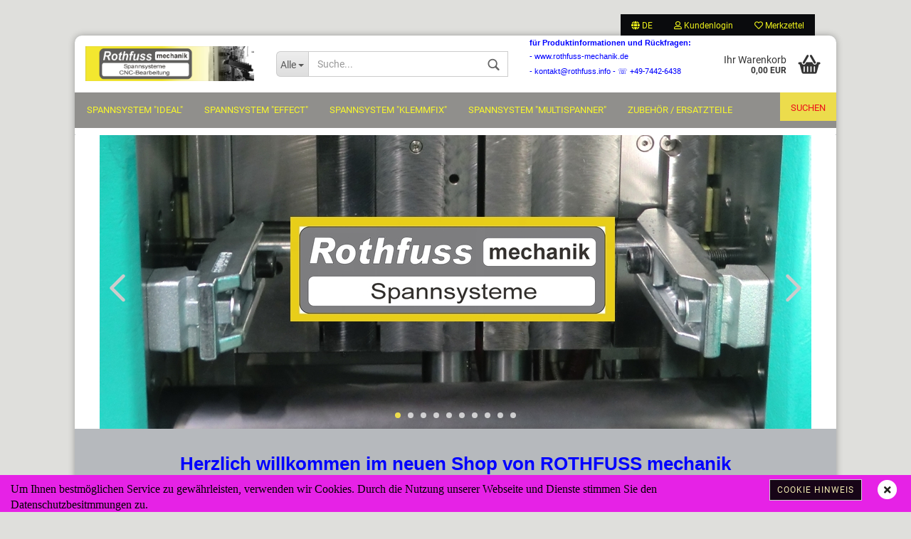

--- FILE ---
content_type: text/html; charset=utf-8
request_url: https://shop.rothfuss-mechanik.de/?language=de
body_size: 9483
content:



	<!DOCTYPE html>
	<html xmlns="http://www.w3.org/1999/xhtml" dir="ltr" lang="de">
		
			<head>
				
						
					<!--
			
					=========================================================
					Shopsoftware by Gambio GmbH (c) 2005-2019 [www.gambio.de]
					=========================================================
			
					Gambio GmbH offers you highly scalable E-Commerce-Solutions and Services.
					The Shopsoftware is redistributable under the GNU General Public License (Version 2) [http://www.gnu.org/licenses/gpl-2.0.html].
					based on: E-Commerce Engine Copyright (c) 2006 xt:Commerce, created by Mario Zanier & Guido Winger and licensed under GNU/GPL.
					Information and contribution at http://www.xt-commerce.com
			
					=========================================================
					Please visit our website: www.gambio.de
					=========================================================
			
					-->
				

                

	

                    
                
	
				
					<meta name="viewport" content="width=device-width, initial-scale=1, minimum-scale=1.0, maximum-scale=1.0, user-scalable=no" />
				
	
				
					<meta http-equiv="Content-Type" content="text/html; charset=utf-8" />
		<meta name="language" content="de" />
		<meta name="keyword" content="Rothfuss,Spannelemente,stufenlos,ideal,effect,Pratzen" />
		<title>Rothfuss Spannsysteme SHOP - Rothfuss Spannsysteme SHOP</title>
		<meta name="keywords" content="Spannelemente,spannen,Spannpratzen,Spannsysteme,stufenlos,ideal,effect,compact,Klemmfix,Rothfuss,Lenzkes,AMF" />

				

								
									

				
					<base href="https://shop.rothfuss-mechanik.de/" />
				
	
				
											
							<link rel="shortcut icon" href="https://shop.rothfuss-mechanik.de/images/logos/favicon.ico" type="image/x-icon" />
						
									
	
				
									
	
				
											
							<link id="main-css" type="text/css" rel="stylesheet" href="templates/Honeygrid/main.min.css?bust=1727175057" />
						
									
	
				
					<meta name="robots" content="index,follow" />
		<link rel="canonical" href="https://shop.rothfuss-mechanik.de/?language=de" />
		<meta property="og:url" content="https://shop.rothfuss-mechanik.de/?language=de">
		<link rel="alternate" hreflang="x-default" href="https://shop.rothfuss-mechanik.de/?language=de" />
		<link rel="alternate" hreflang="en" href="https://shop.rothfuss-mechanik.de/?language=en" />
		<link rel="alternate" hreflang="de" href="https://shop.rothfuss-mechanik.de/?language=de" />
		
				
	
				
									
				
				
									
			
			</head>
		
		
			<body class="page-index page-index-type-gm_boosted_category page-index-type-language"
				  data-gambio-namespace="https://shop.rothfuss-mechanik.de/templates/Honeygrid/assets/javascript/engine"
				  data-jse-namespace="https://shop.rothfuss-mechanik.de/JSEngine/build"
				  data-gambio-controller="initialize"
				  data-gambio-widget="input_number responsive_image_loader transitions image_maps modal history dropdown core_workarounds anchor"
				  data-input_number-separator=","
					>
		
				
					
				
		




	


	
	
		<div id="outer-wrapper" >
			
				<header id="header" class="navbar">
					
					
																													
																
						





	<div id="topbar-container">
								
		
					
		
		
			<div class="navbar-topbar">
				
					<nav data-gambio-widget="menu link_crypter" data-menu-switch-element-position="false" data-menu-events='{"desktop": ["click"], "mobile": ["click"]}' data-menu-ignore-class="dropdown-menu">
						<ul class="nav navbar-nav navbar-right">

														
							
															
							
							
															
							
							
															

							
															

							
															

															<li class="dropdown navbar-topbar-item first">
									
									
																					
												<a href="#" class="dropdown-toggle" data-toggle-hover="dropdown">

													
														<span class="language-code hidden-xs">
																															
																	<span class="fa fa-globe"></span>
																
																														de
														</span>
													
													
													
														<span class="visible-xs-block"><span class="fa fa-globe"></span>&nbsp;Sprache</span>
													
												</a>
											
																			
				
									<ul class="level_2 dropdown-menu arrow-top">
										<li class="arrow"></li>
										<li>
											
												<form action="/?language=de" method="POST" class="form-horizontal">
													
													
																													
																<div class="form-group">
																	<label for="language-select">Sprache auswählen</label>
																	
	<select name="language" class="form-control" id="language-select">
					
				<option value="de" selected="selected">Deutsch</option>
			
					
				<option value="en">English</option>
			
			</select>

																</div>
															
																											
													
													
																											
													
													
																													
																<div class="form-group">
																	<label for="countries-select">Lieferland</label>
																	
	<select name="switch_country" class="form-control" id="countries-select">
					
				<option value="BE" >Belgien</option>
			
					
				<option value="BG" >Bulgarien</option>
			
					
				<option value="DE" selected>Deutschland</option>
			
					
				<option value="DK" >Dänemark</option>
			
					
				<option value="EE" >Estland</option>
			
					
				<option value="FI" >Finnland</option>
			
					
				<option value="FR" >Frankreich</option>
			
					
				<option value="GR" >Griechenland</option>
			
					
				<option value="IE" >Irland</option>
			
					
				<option value="IT" >Italien</option>
			
					
				<option value="HR" >Kroatien</option>
			
					
				<option value="LV" >Lettland</option>
			
					
				<option value="LI" >Liechtenstein</option>
			
					
				<option value="LT" >Litauen</option>
			
					
				<option value="LU" >Luxemburg</option>
			
					
				<option value="MT" >Malta</option>
			
					
				<option value="MC" >Monaco</option>
			
					
				<option value="NL" >Niederlande</option>
			
					
				<option value="NO" >Norwegen</option>
			
					
				<option value="AT" >Österreich</option>
			
					
				<option value="PL" >Polen</option>
			
					
				<option value="PT" >Portugal</option>
			
					
				<option value="RO" >Rumänien</option>
			
					
				<option value="SE" >Schweden</option>
			
					
				<option value="CH" >Schweiz</option>
			
					
				<option value="SK" >Slowakei (Slowakische Republik)</option>
			
					
				<option value="SI" >Slowenien</option>
			
					
				<option value="ES" >Spanien</option>
			
					
				<option value="CZ" >Tschechische Republik</option>
			
					
				<option value="HU" >Ungarn</option>
			
					
				<option value="GB" >Vereinigtes Königreich Großbritannien und Nordirland</option>
			
					
				<option value="CY" >Zypern</option>
			
			</select>

																</div>
															
																											
													
													
														<div class="dropdown-footer row">
															<input type="submit" class="btn btn-primary btn-block" value="Speichern" title="Speichern" />
														</div>
													
													
													
					
												</form>
											
										</li>
									</ul>
								</li>
														
							
																	
										<li class="dropdown navbar-topbar-item">
											<a title="Anmeldung" href="/?language=de#" class="dropdown-toggle" data-toggle-hover="dropdown"><span class="fa fa-user-o"></span>&nbsp;Kundenlogin</a>
											




	<ul class="dropdown-menu dropdown-menu-login arrow-top">
		
			<li class="arrow"></li>
		
		
		
			<li class="dropdown-header hidden-xs">Kundenlogin</li>
		
		
		
			<li>
				<form action="https://shop.rothfuss-mechanik.de/login.php?action=process" method="post" class="form-horizontal">
					<input type="hidden" name="return_url" value="https://shop.rothfuss-mechanik.de/?language=de">
					<input type="hidden" name="return_url_hash" value="55f56beb6b8ce0ced23ab788829ed32785e5dd93e38cef164327ada6b8091e31">
					
						<div class="form-group">
							<input autocomplete="username" type="email" id="box-login-dropdown-login-username" class="form-control" placeholder="E-Mail" name="email_address" />
						</div>
					
					
						<div class="form-group">
							<input autocomplete="current-password" type="password" id="box-login-dropdown-login-password" class="form-control" placeholder="Passwort" name="password" />
						</div>
					
					
						<div class="dropdown-footer row">
							
								
									<input type="submit" class="btn btn-primary btn-block" value="Anmelden" />
								
								<ul>
									
										<li>
											<a title="Konto erstellen" href="https://shop.rothfuss-mechanik.de/login.php">
												Konto erstellen
											</a>
										</li>
									
									
										<li>
											<a title="Passwort vergessen?" href="https://shop.rothfuss-mechanik.de/password_double_opt.php">
												Passwort vergessen?
											</a>
										</li>
									
								</ul>
							
	

	
						</div>
					
				</form>
			</li>
		
	</ul>


										</li>
									
															

							
																	
										<li class="navbar-topbar-item">
											<a href="https://shop.rothfuss-mechanik.de/wish_list.php" title="Merkzettel anzeigen"><span class="fa fa-heart-o"></span>&nbsp;Merkzettel</a>
										</li>
									
															

							
						</ul>
					</nav>
				
			</div>
		
	</div>


					
			
					
						<div class="inside">
				
							<div class="row">
					
								
																																									
									<div class="navbar-header" data-gambio-widget="mobile_menu">
																					
													
		<div id="navbar-brand" class="navbar-brand">
			<a href="https://shop.rothfuss-mechanik.de/" title="Rothfuss Spannsysteme SHOP">
				<img class="img-responsive" src="https://shop.rothfuss-mechanik.de/images/logos/logo-3b2-gelb_logo.jpg" alt="Rothfuss Spannsysteme SHOP-Logo">
			</a>
		</div>
	
											
																				
											
	
	
			
	
		<button type="button" class="navbar-toggle" data-mobile_menu-target="#categories .navbar-collapse"
		        data-mobile_menu-body-class="categories-open" data-mobile_menu-toggle-content-visibility>
			<i class="gm-menu"></i>
		</button>
	
	
	
		<button type="button" class="navbar-toggle cart-icon" data-mobile_menu-location="shopping_cart.php">
			<i class="gm-cart-basket"></i>
			<span class="cart-products-count hidden">
				0
			</span>
		</button>
	
	
			
			<button type="button" class="navbar-toggle" data-mobile_menu-target=".navbar-search" data-mobile_menu-body-class="search-open"
					data-mobile_menu-toggle-content-visibility>
				<i class="gm-search"></i>
			</button>
		
	
										
									</div>
								
								
								
																			






	<div class="navbar-search collapse">
		
		
						<p class="navbar-search-header dropdown-header">Suche</p>
		
		
		
			<form action="advanced_search_result.php" method="get" data-gambio-widget="live_search">
		
				<div class="navbar-search-input-group input-group">
					<div class="navbar-search-input-group-btn input-group-btn custom-dropdown" data-dropdown-trigger-change="false" data-dropdown-trigger-no-change="false">
						
						
							<button type="button" class="btn btn-default dropdown-toggle" data-toggle="dropdown" aria-haspopup="true" aria-expanded="false">
								<span class="dropdown-name">Alle</span> <span class="caret"></span>
							</button>
						
						
						
															
									<ul class="dropdown-menu">
																				
												<li><a href="#" data-rel="0">Alle</a></li>
											
																							
													<li><a href="#" data-rel="10">Spannsystem "IDEAL"</a></li>
												
																							
													<li><a href="#" data-rel="3">Spannsystem "EFFECT"</a></li>
												
																							
													<li><a href="#" data-rel="9">Spannsystem "Klemmfix"</a></li>
												
																							
													<li><a href="#" data-rel="11">Spannsystem "Multispanner"</a></li>
												
																							
													<li><a href="#" data-rel="5">Zubehör / Ersatzteile</a></li>
												
																														</ul>
								
													
						
						
															
									<select name="categories_id">
										<option value="0">Alle</option>
																																	
													<option value="10">Spannsystem "IDEAL"</option>
												
																							
													<option value="3">Spannsystem "EFFECT"</option>
												
																							
													<option value="9">Spannsystem "Klemmfix"</option>
												
																							
													<option value="11">Spannsystem "Multispanner"</option>
												
																							
													<option value="5">Zubehör / Ersatzteile</option>
												
																														</select>
								
													
						
					</div>
					<input type="text" name="keywords" placeholder="Suche..." class="form-control search-input" autocomplete="off" />
					
					
						<button type="submit" class="gm-search form-control-feedback"></button>
					
					
				</div>
		
				
									<input type="hidden" value="1" name="inc_subcat" />
								
				
					<div class="navbar-search-footer visible-xs-block">
						
							<button class="btn btn-primary btn-block" type="submit">
								Suche...
							</button>
						
						
							<a href="advanced_search.php" class="btn btn-default btn-block" title="Erweiterte Suche">
								Erweiterte Suche
							</a>
						
					</div>
				
				
				<div class="search-result-container"></div>
		
			</form>
		
	</div>


																	
							
								
																			
											
	<div class="custom-container">
		
			<div class="inside">
				
											
							<span style="font-size:11px;"><strong><span style="color:#0000FF;"><span style="font-family:arial,helvetica,sans-serif;">f&uuml;r Produktinformationen und R&uuml;ckfragen: </span> </span> </strong> </span><br />
<span style="font-size:11px;"><span style="color:#0000FF;"><span style="font-family:arial,helvetica,sans-serif;">- www.rothfuss-mechanik.de </span> </span> </span><br />
<span style="font-size:11px;"><span style="color:#0000FF;"><span style="font-family:arial,helvetica,sans-serif;">- kontakt@rothfuss.info - </span> <span style="text-align: left; text-transform: none; line-height: 25.71px; text-indent: 0px; letter-spacing: normal; font-style: normal; font-variant: normal; font-weight: 400; text-decoration: none; word-spacing: 0px; display: inline !important; white-space: normal; orphans: 2; float: none; -webkit-text-stroke-width: 0px; background-color: transparent;"> ☏ +49-7442-6438 </span></span></span> 


</script>
						
									
			</div>
		
	</div>
										
																	
							
								
																			
																						


	<nav id="cart-container" class="navbar-cart" data-gambio-widget="menu cart_dropdown" data-menu-switch-element-position="false">
		
			<ul class="cart-container-inner">
				
					<li>
						<a href="https://shop.rothfuss-mechanik.de/shopping_cart.php" class="dropdown-toggle">
							
								<i class="gm-cart-basket"></i>
								<span class="cart">
									Ihr Warenkorb<br />
									<span class="products">
										 0,00 EUR
									</span>
								</span>
							
							
																	<span class="cart-products-count hidden">
										
									</span>
															
						</a>
						
						



	<ul class="dropdown-menu arrow-top cart-dropdown cart-empty">
		
			<li class="arrow"></li>
		
	
		
					
	
		
			<li class="cart-dropdown-inside">
		
				
									
				
									
						<div class="cart-empty">
							Sie haben noch keine Artikel in Ihrem Warenkorb.
						</div>
					
								
			</li>
		
	</ul>

					</li>
				
			</ul>
		
	</nav>

										
																	
				
							</div>
							
						</div>
					
			
					
					
					

	
		<div class="row cookie-bar bottom"
			 style="background-color: #e622e6; opacity: 1"
			 data-gambio-widget="cookie_bar">
			
				<span class="col-sm-9 col-md-10 content">
					
						<span style="display: inline !important; float: none; background-color: transparent; color: rgb(0, 0, 0); font-family: &quot;Times New Roman&quot;,&quot;serif&quot;; font-size: 16px; font-style: normal; font-variant: normal; font-weight: 400; letter-spacing: normal; orphans: 2; text-align: left; text-decoration: none; text-indent: 0px; text-transform: none; -webkit-text-stroke-width: 0px; white-space: normal; word-spacing: 0px;">Um Ihnen bestm&ouml;glichen Service zu gew&auml;hrleisten, verwenden wir Cookies. Durch die Nutzung unserer Webseite und Dienste stimmen Sie den Datenschutzbesitmmungen</span><span style="display: inline !important; float: none; background-color: transparent; color: rgb(0, 0, 0); font-family: &quot;Times New Roman&quot;,&quot;serif&quot;; font-size: 16px; font-style: normal; font-variant: normal; font-weight: 400; letter-spacing: normal; orphans: 2; text-align: left; text-decoration: none; text-indent: 0px; text-transform: none; -webkit-text-stroke-width: 0px; white-space: normal; word-spacing: 0px;"> zu.</span>
					
				</span>
			
			
			
				<span class="col-sm-3 col-md-2 close-button">
					
						<a href="Cookie Hinweis"
						   style="background-color: #170517; color: #f2ecb1; margin-right: 15px;"
						   class="btn btn-default btn-sm close-button">
															Cookie Hinweis
													</a>
					

					
													<span class="fa-stack">
								<i class="fa fa-circle fa-inverse fa-stack-2x"></i>
								<i class="fa fa-close fa-stack-1x"></i>
							</span>
											
				</span>
			
		</div>
	


					
						<noscript>
							<div class="alert alert-danger noscript-notice">
								JavaScript ist in Ihrem Browser deaktiviert. Aktivieren Sie JavaScript, um alle Funktionen des Shops nutzen und alle Inhalte sehen zu können.
							</div>
						</noscript>
					
					
					
													
																


	<div id="categories">
		<div class="navbar-collapse collapse">
			
				<nav class="navbar-default navbar-categories" data-gambio-widget="menu">
					
						<ul class="level-1 nav navbar-nav">
															
									<li class="level-1-child" data-id="10">
										
											<a class="dropdown-toggle" href="https://shop.rothfuss-mechanik.de/spannsystem-ideal/" title="Spannsystem IDEAL">
												
													Spannsystem "IDEAL"
												
																							</a>
										
										
										
																					
										
									</li>
								
															
									<li class="level-1-child" data-id="3">
										
											<a class="dropdown-toggle" href="https://shop.rothfuss-mechanik.de/spannsystem-effect/" title="Spannsystem EFFECT">
												
													Spannsystem "EFFECT"
												
																							</a>
										
										
										
																					
										
									</li>
								
															
									<li class="level-1-child" data-id="9">
										
											<a class="dropdown-toggle" href="https://shop.rothfuss-mechanik.de/Spannsystem-Klemmfix/" title="Spannsystem Klemmfix">
												
													Spannsystem "Klemmfix"
												
																							</a>
										
										
										
																					
										
									</li>
								
															
									<li class="level-1-child" data-id="11">
										
											<a class="dropdown-toggle" href="https://shop.rothfuss-mechanik.de/Spannsystem-Multispanner/" title="Spannsystem Multispanner">
												
													Spannsystem "Multispanner"
												
																							</a>
										
										
										
																					
										
									</li>
								
															
									<li class="level-1-child" data-id="5">
										
											<a class="dropdown-toggle" href="https://shop.rothfuss-mechanik.de/zubehoer-ersatzteile/" title="Zubehör / Ersatzteile">
												
													Zubehör / Ersatzteile
												
																							</a>
										
										
										
																					
										
									</li>
								
														
							



	
					
				<li class="custom custom-entries hidden-xs">
											
							<a  data-id="top_custom-0"
							   href="advanced_search.php"
							   target="_top"							   title="Suchen">
									Suchen
							</a>
						
									</li>
			
							
					<li class="dropdown custom topmenu-content visible-xs" data-id="top_custom-0">
						
							<a class="dropdown-toggle"
								   href="advanced_search.php"
								   target="_top"								   title="Suchen">
								Suchen
							</a>
						
					</li>
				
						

							
							
								<li class="dropdown dropdown-more" style="display: none">
									<a class="dropdown-toggle" href="#" title="">
										Weitere
									</a>
									<ul class="level-2 dropdown-menu ignore-menu"></ul>
								</li>
							
			
						</ul>
					
				</nav>
			
		</div>
	</div>

							
											
			
				</header>
			
		
			
				
			
			<div id="stage" data-gambio-widget="slider_flyover">
				<div id="slider"
				     data-gambio-widget="slider_responsive"
				     data-slider_responsive-source="#json-serialized-slider"
				     data-slider_responsive-effect="fade"
				     data-slider_responsive-speed="600">
					
	<div class="swiper-container" data-gambio-widget="swiper" data-swiper-disable-translucence-fix="true" data-swiper-breakpoints='[{"breakpoint": 100, "usePreviewBullets": true, "slidesPerView": 1}]' data-swiper-slider-options='{"effect": "fade", "speed": 600, "nextButton": ".js-teaser-slider-next", "prevButton": ".js-teaser-slider-prev", "autoplay": }'>
		<div class="swiper-wrapper">
					</div>
		<div class="swiper-pagination"></div>
		<div class="js-teaser-slider-prev swiper-button-prev"></div>
		<div class="js-teaser-slider-next swiper-button-next"></div>
	</div>
	
				
	<script type="application/json" id="json-serialized-slider">{
    "id": 1,
    "name": "Slider-1",
    "speed": 4,
    "showOnStartPage": true,
    "slides": [
        {
            "id": 1,
            "languageId": 2,
            "thumbnail": "",
            "title": "Spannsystem \"effect\" im Einsatz auf einer Spritzgie\u00dfmaschine",
            "altText": "",
            "url": "shop.rothfuss.info",
            "urlTarget": "_blank",
            "images": [
                {
                    "id": 1,
                    "languageId": 2,
                    "breakpoint": "xs",
                    "image": "Grossbild-1-1001px.jpg",
                    "areas": []
                },
                {
                    "id": 2,
                    "languageId": 2,
                    "breakpoint": "sm",
                    "image": "Grossbild-1-1001px.jpg",
                    "areas": []
                },
                {
                    "id": 3,
                    "languageId": 2,
                    "breakpoint": "md",
                    "image": "Grossbild-1-1001px.jpg",
                    "areas": []
                },
                {
                    "id": 4,
                    "languageId": 2,
                    "breakpoint": "lg",
                    "image": "Grossbild-1-1001px.jpg",
                    "areas": []
                }
            ],
            "sortOrder": 1
        },
        {
            "id": 2,
            "languageId": 1,
            "thumbnail": "",
            "title": "Clamping system ROTHFUSS",
            "altText": "",
            "url": "shop.rothfuss.info",
            "urlTarget": "_blank",
            "images": [
                {
                    "id": 5,
                    "languageId": 1,
                    "breakpoint": "xs",
                    "image": "Grossbild-1-1001px.jpg",
                    "areas": []
                },
                {
                    "id": 6,
                    "languageId": 1,
                    "breakpoint": "sm",
                    "image": "Grossbild-1-1001px.jpg",
                    "areas": []
                },
                {
                    "id": 7,
                    "languageId": 1,
                    "breakpoint": "md",
                    "image": "Grossbild-1-1001px.jpg",
                    "areas": []
                },
                {
                    "id": 8,
                    "languageId": 1,
                    "breakpoint": "lg",
                    "image": "Grossbild-1-1001px.jpg",
                    "areas": []
                }
            ],
            "sortOrder": 1
        },
        {
            "id": 3,
            "languageId": 2,
            "thumbnail": "",
            "title": "Spannelement \"effect\"",
            "altText": "",
            "url": "",
            "urlTarget": "_blank",
            "images": [
                {
                    "id": 9,
                    "languageId": 2,
                    "breakpoint": "xs",
                    "image": "Grossbild-2-1000px.jpg",
                    "areas": []
                },
                {
                    "id": 10,
                    "languageId": 2,
                    "breakpoint": "sm",
                    "image": "Grossbild-2-1000px.jpg",
                    "areas": []
                },
                {
                    "id": 11,
                    "languageId": 2,
                    "breakpoint": "md",
                    "image": "Grossbild-2-1000px.jpg",
                    "areas": []
                },
                {
                    "id": 12,
                    "languageId": 2,
                    "breakpoint": "lg",
                    "image": "Grossbild-2-1000px.jpg",
                    "areas": []
                }
            ],
            "sortOrder": 2
        },
        {
            "id": 7,
            "languageId": 2,
            "thumbnail": "",
            "title": "verschiedene Aufspannungen",
            "altText": "",
            "url": "",
            "urlTarget": "_blank",
            "images": [
                {
                    "id": 25,
                    "languageId": 2,
                    "breakpoint": "xs",
                    "image": "Grossbild-5-1000px.jpg",
                    "areas": []
                },
                {
                    "id": 26,
                    "languageId": 2,
                    "breakpoint": "sm",
                    "image": "Grossbild-5-1000px.jpg",
                    "areas": []
                },
                {
                    "id": 27,
                    "languageId": 2,
                    "breakpoint": "md",
                    "image": "Grossbild-5-1000px.jpg",
                    "areas": []
                },
                {
                    "id": 28,
                    "languageId": 2,
                    "breakpoint": "lg",
                    "image": "Grossbild-3-1000px.jpg",
                    "areas": []
                }
            ],
            "sortOrder": 3
        },
        {
            "id": 4,
            "languageId": 2,
            "thumbnail": "",
            "title": "Spannsystem \"effect\"  - 4 Baugr\u00f6\u00dfen, f\u00fcr Gewinde von M12 bis M24",
            "altText": "",
            "url": "",
            "urlTarget": "_blank",
            "images": [
                {
                    "id": 13,
                    "languageId": 2,
                    "breakpoint": "xs",
                    "image": "Grossbild-7-1000px.jpg",
                    "areas": []
                },
                {
                    "id": 14,
                    "languageId": 2,
                    "breakpoint": "sm",
                    "image": "Grossbild-7-1000px.jpg",
                    "areas": []
                },
                {
                    "id": 15,
                    "languageId": 2,
                    "breakpoint": "md",
                    "image": "Grossbild-7-1000px.jpg",
                    "areas": []
                },
                {
                    "id": 16,
                    "languageId": 2,
                    "breakpoint": "lg",
                    "image": "Grossbild-4-1000px.jpg",
                    "areas": []
                }
            ],
            "sortOrder": 4
        },
        {
            "id": 6,
            "languageId": 2,
            "thumbnail": "",
            "title": "Spannelement \"ideal\"",
            "altText": "",
            "url": "",
            "urlTarget": "_blank",
            "images": [
                {
                    "id": 21,
                    "languageId": 2,
                    "breakpoint": "xs",
                    "image": "CIMG0689-a.JPG",
                    "areas": []
                },
                {
                    "id": 22,
                    "languageId": 2,
                    "breakpoint": "sm",
                    "image": "CIMG0689-a.JPG",
                    "areas": []
                },
                {
                    "id": 23,
                    "languageId": 2,
                    "breakpoint": "md",
                    "image": "CIMG0689-a.JPG",
                    "areas": []
                },
                {
                    "id": 24,
                    "languageId": 2,
                    "breakpoint": "lg",
                    "image": "Grossbild-5-1000px.jpg",
                    "areas": []
                }
            ],
            "sortOrder": 5
        },
        {
            "id": 9,
            "languageId": 2,
            "thumbnail": "",
            "title": "Spannsystem \"iedal\" in 4 Baugr\u00f6\u00dfen von M10 bis M24",
            "altText": "",
            "url": "",
            "urlTarget": "_blank",
            "images": [
                {
                    "id": 33,
                    "languageId": 2,
                    "breakpoint": "xs",
                    "image": "",
                    "areas": []
                },
                {
                    "id": 34,
                    "languageId": 2,
                    "breakpoint": "sm",
                    "image": "",
                    "areas": []
                },
                {
                    "id": 35,
                    "languageId": 2,
                    "breakpoint": "md",
                    "image": "",
                    "areas": []
                },
                {
                    "id": 36,
                    "languageId": 2,
                    "breakpoint": "lg",
                    "image": "Grossbild-6-1000px.jpg",
                    "areas": []
                }
            ],
            "sortOrder": 6
        },
        {
            "id": 11,
            "languageId": 2,
            "thumbnail": "",
            "title": "Schraubstockspanner \"Multiclamp\"  -  Spannh\u00f6he auf Umschlag 15 oder 20mm",
            "altText": "",
            "url": "",
            "urlTarget": "_blank",
            "images": [
                {
                    "id": 41,
                    "languageId": 2,
                    "breakpoint": "xs",
                    "image": "",
                    "areas": []
                },
                {
                    "id": 42,
                    "languageId": 2,
                    "breakpoint": "sm",
                    "image": "",
                    "areas": []
                },
                {
                    "id": 43,
                    "languageId": 2,
                    "breakpoint": "md",
                    "image": "",
                    "areas": []
                },
                {
                    "id": 44,
                    "languageId": 2,
                    "breakpoint": "lg",
                    "image": "Grossbild-7-1000px.jpg",
                    "areas": []
                }
            ],
            "sortOrder": 7
        },
        {
            "id": 10,
            "languageId": 2,
            "thumbnail": "",
            "title": "Schraubstockspanner \"Multiclamp\"  -  einfache Ausf\u00fchrung in verschiedenen Gr\u00f6\u00dfen",
            "altText": "",
            "url": "",
            "urlTarget": "_blank",
            "images": [
                {
                    "id": 37,
                    "languageId": 2,
                    "breakpoint": "xs",
                    "image": "",
                    "areas": []
                },
                {
                    "id": 38,
                    "languageId": 2,
                    "breakpoint": "sm",
                    "image": "",
                    "areas": []
                },
                {
                    "id": 39,
                    "languageId": 2,
                    "breakpoint": "md",
                    "image": "",
                    "areas": []
                },
                {
                    "id": 40,
                    "languageId": 2,
                    "breakpoint": "lg",
                    "image": "Grossbild-8-1000px.jpg",
                    "areas": []
                }
            ],
            "sortOrder": 8
        },
        {
            "id": 12,
            "languageId": 2,
            "thumbnail": "",
            "title": "Spannsystem \"Klemmfix\"  -  verschiedene Ausf\u00fchrungen",
            "altText": "",
            "url": "",
            "urlTarget": "_blank",
            "images": [
                {
                    "id": 45,
                    "languageId": 2,
                    "breakpoint": "xs",
                    "image": "",
                    "areas": []
                },
                {
                    "id": 46,
                    "languageId": 2,
                    "breakpoint": "sm",
                    "image": "",
                    "areas": []
                },
                {
                    "id": 47,
                    "languageId": 2,
                    "breakpoint": "md",
                    "image": "",
                    "areas": []
                },
                {
                    "id": 48,
                    "languageId": 2,
                    "breakpoint": "lg",
                    "image": "Grossbild-9-1000px.jpg",
                    "areas": []
                }
            ],
            "sortOrder": 9
        },
        {
            "id": 8,
            "languageId": 2,
            "thumbnail": "",
            "title": "Spannsystem \"effect\" im Einsatz auf einer Spritzgie\u00dfmaschine ",
            "altText": "",
            "url": "",
            "urlTarget": "_blank",
            "images": [
                {
                    "id": 29,
                    "languageId": 2,
                    "breakpoint": "xs",
                    "image": "",
                    "areas": []
                },
                {
                    "id": 30,
                    "languageId": 2,
                    "breakpoint": "sm",
                    "image": "",
                    "areas": []
                },
                {
                    "id": 31,
                    "languageId": 2,
                    "breakpoint": "md",
                    "image": "",
                    "areas": []
                },
                {
                    "id": 32,
                    "languageId": 2,
                    "breakpoint": "lg",
                    "image": "Grossbild-1-1000px.jpg",
                    "areas": []
                }
            ],
            "sortOrder": 10
        }
    ]
}</script>
	<script type="application/json" id="json-placeholder-slide">{"baseUrl":"https:\/\/shop.rothfuss-mechanik.de\/images\/slider_images\/","languageId":"2"}</script>
	<script>
		// Render the correct placeholder image depending the viewport width.
		(function() {
			var slider = JSON.parse(document.getElementById('json-serialized-slider').innerHTML);
			var placeholderSlide = JSON.parse(document.getElementById('json-placeholder-slide').innerHTML);
			var breakpoint;
			
			if (window.innerWidth <= 768) {
				breakpoint = 'xs'
			} else if (window.innerWidth <= 992) {
				breakpoint = 'sm';
			} else if (window.innerWidth <= 1200) {
				breakpoint = 'md';
			} else {
				breakpoint = 'lg';
			}
			
			loop:
			for (var index in slider.slides) {
				var slide = slider.slides[index];
				
				if (slide.languageId !== +placeholderSlide.languageId) { // + converts value to int
					continue;
				}
				
				for (var imageIndex in slide.images) {
					var slideImage = slide.images[imageIndex];
					
					if (slideImage.breakpoint === breakpoint && slideImage.image) {
						var slide = document.createElement('div');
						slide.className = 'swiper-slide';
						
						var image = document.createElement('img');
						image.className = 'placeholder-image img-responsive center-block';
						image.setAttribute('src', placeholderSlide.baseUrl + slideImage.image);
						image.setAttribute('alt', 'Placeholder Image');
						
						slide.appendChild(image);
						
						document.querySelector('#slider .swiper-container .swiper-wrapper').appendChild(slide);
						
						break loop;
					}
				}
			}
		})();
	</script>
	
				</div>
			</div>
		
				
		
			
				<div id="wrapper">
					<div class="row">
						
						
							<div id="main">
								<div class="main-inside">
									
										
	
			
			<div id="breadcrumb_navi" itemscope itemtype="http://schema.org/BreadcrumbList">
									<span class="breadcrumbEntry" itemprop="itemListElement" itemscope itemtype="http://schema.org/ListItem">
													<a href="https://shop.rothfuss-mechanik.de/" class="headerNavigation" itemprop="item">
								<span itemprop="name">Startseite</span>
							</a>
												<meta itemprop="position" content="1">
					</span>
												</div>
		
	

									
									
																			
									
	
		
	
	
	
					
				<div class="content-page-index">
										
						<h1 style="text-align: center;"><span style="font-family:tahoma,geneva,sans-serif;"><span style="font-size:26px;"><span style="color:#0000FF;"><strong>Herzlich willkommen im neuen Shop von ROTHFUSS mechanik<br />
---&nbsp; Ihr Shop f&uuml;r flexible Spannsysteme&nbsp; ---</strong></span></span></span></h1>

<p style="text-align: center;">
	<span style="color:#FF0000;"><span style="font-size:16px;"><span style="font-family:arial,helvetica,sans-serif;"><b>&nbsp; &nbsp; </b></span></span><span style="font-size:18px;"><span style="font-family:arial,helvetica,sans-serif;"><b>&nbsp; &nbsp;&nbsp; </b></span></span><span style="font-size:20px;"><span style="font-family:arial,helvetica,sans-serif;"><b>einfach&nbsp; -&nbsp; besser&nbsp; -&nbsp; spannen</b></span></span></span><br />
	<br />
	<strong><span style="background-color:#FFFF00;">Unsere Aktion f&uuml;r kurze Zeit:</span></strong><br />
	<span style="background-color:#FFFF00;">Sparen sie bei einer Bestellung &uuml;ber den Shop</span><br />
	<span style="background-color:#FFFF00;">F&uuml;r Bestellungen &uuml;ber unseren Online-Shop erhalten sie</span><br />
	<span style="background-color:#FFFF00;">als Gast oder als registrierter Kunde einen Rabatt von 4%</span><br />
	<span style="font-size:10px;"><span style="color:#000000;">--&gt; Diese Rabatte sind nicht mit anderen Rabatten kombinierbar &lt;--</span></span>
</p>

<p style="text-align: center;">
	<font style="background-color: rgb(255, 255, 255);"><span style="background-color:#FFA07A;">H&auml;ndler-Konditionen bitte anfragen unter: kontakt@rothfuss.info</span></font>
</p>

<p>
	<font color="#000025"><b>Hier finden sie ein breites Sortiment von modernen Spannsystemen bzw. Spannelementen f&uuml;r verschiedene Anwendungsgebiete.</b><br />
	--&gt; f&uuml;r das Spannen von Werkzeugen auf Werkzeugmaschinen wie Spritzgie&szlig;maschinen, Bearbeitungszentren, Bohr- und Fr&auml;smaschinen ect.<br />
	--&gt; zum Aufspannen von Schraubst&ouml;cken und NC-Spannern<br />
	--&gt; oder auch Klemmsyteme f&uuml;r Anbauteile an Maschinen und Fahrzeugen.</font><br />
	<br />
	<span style="color:#000000;"><strong>Wesentliche Merkmale und besondere Vorz&uuml;ge:</strong><br />
	--&gt; gro&szlig;e Verstellm&ouml;glichkeiten, in der Spannh&ouml;he und Spannweite<br />
	--&gt; gro&szlig;e stufenlose Spannh&ouml;hen des Grundelementes (z.B. bei M24: 0..120mm)<br />
	--&gt; sehr hohe Spannkr&auml;fte z.B: bei M12 bis zu 45 kN, bei M24 bis zu 100 kN<br />
	--&gt; wenig Platzbedarf durch die kompakte Bauweise<br />
	--&gt; Spannsystem &quot;effect&quot; erreicht eine besonders niedere Bauh&ouml;he durch innenliegende Bauteile<br />
	--&gt; die einfache Handhabung erm&ouml;glicht ein schnelleres Auf- und Abspannen der Werkzeuge<br />
	--&gt; teilweise sind Druckst&uuml;ck und Gegenlager unverlierbar mit dem Pratzenk&ouml;rper verbunden.<br />
	--&gt; g&uuml;nstig in der Anschaffung - <strong>wir scheuen keinen Preisvergleich</strong></span><br />
	<br />
	<span style="color:#0000FF;"><strong>Z&ouml;gern sie nicht - informieren sie sich in diesem Shop oder auf unserer Web-Seite www.rothfuss-mechanik.de<br />
	Gerne liefern wir ihnen auch Spannelemente zur Probe - sie erreichen uns unter Email: kontakt@rothfuss.info</strong></span><br />
	<br />
	<span style="color:#000000;"><span style="background-color:#FFA07A;">Zur Produktauswahl gelangen sie durch Anklicken der Produktgruppen oben in der </span><u><span style="background-color:#FFA07A;">grauen Leiste</span></u></span><br />
	&nbsp;
</p>

					
				</div>
			
			

	
		


	
	
		
	

	

	

	
		
	
	
	
			

	
		




	
						
	<!-- #BOF YOOCHOOSE -->
	
			
	
			
	<!-- #EOF YOOCHOOSE -->

	
		
	
	
	
			

								</div>
							</div>
						
			
						
							<aside id="left">
								
																	
								
																	
							</aside>
						
			
						
							<aside id="right">
								
																			
																	
							</aside>
						
			
					</div>
				</div>
			
			
			
	<footer id="footer">
				
		
			<div class="inside">
				<div class="row">
					
						<div class="footer-col-1">


	<div class="box box-content panel panel-default">
		
			<div class="panel-heading">
				
					<span class="panel-title">Mehr über...</span>
				
			</div>
		
		
			<div class="panel-body">
				
					<nav>
						
							<ul class="nav">
																	
										<li>
											
												<a href="https://shop.rothfuss-mechanik.de/info/impressum.html" title="Impressum">
													Impressum
												</a>
											
										</li>
									
																	
										<li>
											
												<a href="https://shop.rothfuss-mechanik.de/info/mein-kontakt.html" title="Kontakt">
													Kontakt
												</a>
											
										</li>
									
																	
										<li>
											
												<a href="https://shop.rothfuss-mechanik.de/info/Versand-und-Zahlungsbedingungen.html" title="Versand- & Zahlungsbedingungen">
													Versand- & Zahlungsbedingungen
												</a>
											
										</li>
									
																	
										<li>
											
												<a href="https://shop.rothfuss-mechanik.de/info/Widerrufsrecht-und-Muster-Widerrufsformular.html" title="Widerrufsrecht & Muster-Widerrufsformular">
													Widerrufsrecht & Muster-Widerrufsformular
												</a>
											
										</li>
									
																	
										<li>
											
												<a href="https://shop.rothfuss-mechanik.de/info/allgemeine-geschaeftsbedingungen.html" title="AGB">
													AGB
												</a>
											
										</li>
									
																	
										<li>
											
												<a href="https://shop.rothfuss-mechanik.de/info/privatsphaere-und-datenschutz.html" title="Privatsphäre und Datenschutz">
													Privatsphäre und Datenschutz
												</a>
											
										</li>
									
																	
										<li>
											
												<a href="https://shop.rothfuss-mechanik.de/info/callback-service.html" title="Callback Service">
													Callback Service
												</a>
											
										</li>
									
															</ul>
						
					</nav>
				
			</div>
		
	</div>
</div>
					
					
					<div class="footer-col-2">						<div class="box box-content panel panel-default">
							<div class="panel-heading">
								<div class="panel-title">
									Unsere Anschrift
								</div>
							</div>
							<div class="panel-body">
								<p>
	<strong>Rothfuss mechanik</strong><br />
	Inh. Wolfgang Rothfuss<br />
	Musbacher Strasse 1<br />
	72270 Baiersbronn<br />
	DEUTSCHLAND - GERMANY<br />
	<br />
	Tel. ph.: +49-(0)7442-6438<br />
	Email: kontakt@rothfuss.info
</p>

							</div>
						</div>					</div>
					
					
						<div class="footer-col-3">							<div class="box box-content panel panel-default">
								<div class="panel-heading">
									<div class="panel-title">
										Mehr Informationen
									</div>
								</div>
								<div class="panel-body">
									<p>
	F&uuml;r weitere Informationen stehen wir Ihnen gerne zur Verf&uuml;gung.<br />
	Nehmen sie dazu Kontakt mit uns auf.<br />
	Detailierte Angaben zu unseren Spannsystemen erhalten sie auch auf unserer Internetseite:<br />
	<span style="color:#0000FF;"><strong>www.Rothfuss-mechanik.de</strong></span>
</p>

								</div>
							</div>						</div>
					
					
						<div class="footer-col-4"><p>Diesen Text k&ouml;nnen Sie im Gambio Admin unter Content Manager -&gt; Elemente -&gt; Footer -&gt; Footer 4. Spalte bearbeiten.</p>						</div>
					
				</div>
			</div>
		
		
		
			<div class="footer-bottom"><a href="https://www.gambio.de" target="_blank">Internetshop</a> by Gambio.de &copy; 2019</div>
		
	</footer>

	
			
							
			
		</div>
	



			
				


	<a class="pageup" data-gambio-widget="pageup" title="Nach oben" href="#">
		
	</a>
			
			
				
	<div class="layer" style="display: none;">
	
		
	
			<div id="magnific_wrapper">
				<div class="modal-dialog">
					<div class="modal-content">
						{{#title}}
						<div class="modal-header">
							<span class="modal-title">{{title}}</span>
						</div>
						{{/title}}
		
						<div class="modal-body">
							{{{items.src}}}
						</div>
		
						{{#showButtons}}
						<div class="modal-footer">
							{{#buttons}}
							<button type="button" id="button_{{index}}_{{uid}}" data-index="{{index}}" class="btn {{class}}" >{{name}}</button>
							{{/buttons}}
						</div>
						{{/showButtons}}
					</div>
				</div>
			</div>
		
		
			<div id="modal_prompt">
				<div>
					{{#content}}
					<div class="icon">&nbsp;</div>
					<p>{{.}}</p>
					{{/content}}
					<form name="prompt" action="#">
						<input type="text" name="input" value="{{value}}" autocomplete="off" />
					</form>
				</div>
			</div>
		
			<div id="modal_alert">
				<div class="white-popup">
					{{#content}}
					<div class="icon">&nbsp;</div>
					<p>{{{.}}}</p>
					{{/content}}
				</div>
			</div>
	
		
		
	</div>
			

			<script src="templates/Honeygrid/assets/javascript/init-de.min.js?bust=3f98bcb67e0bd4fd78f17070e9b916ac" data-page-token="aa3f8b68f34333b7ba8cbbf43f70551c" id="init-js"></script>
		<script async type="text/javascript" src="/gm/javascript/GMCounter.js"></script>

			
							

			
							
		</body>
	</html>


--- FILE ---
content_type: application/javascript
request_url: https://shop.rothfuss-mechanik.de/templates/Honeygrid/assets/javascript/engine/widgets/slider_responsive.min.js?bust=3f98bcb67e0bd4fd78f17070e9b916ac
body_size: 969
content:
"use strict";gambio.widgets.module("slider_responsive",[gambio.source+"/libs/responsive",gambio.source+"/libs/events"],function(e){var t,a=$(this),i={},r=$.extend(!0,{},i,e),s={},n=function(e,i){var s=a.find(".swiper-container"),n=s.find(".swiper-wrapper"),o=s.get(0).swiper;if(o)try{o.destroy(!0,!0)}catch(p){}n.empty(),a.find(".swiper-pagination").empty(),t.slides.forEach(function(e){e.images.forEach(function(t){if((t.breakpoint===i.name||"xs"===t.breakpoint&&"too small"===i.name)&&t.languageId===parseInt(jse.core.registry.get("languageId"))&&""!==t.image){var a=$('<div class="swiper-slide"></div>'),r=t.areas&&t.areas.length,s=Math.random().toString(36).substr(2,5);""!==e.thumbnail&&a.attr({"data-thumb-image":jse.core.config.get("appUrl")+"/images/slider_images/thumbnails/"+e.thumbnail,"data-thumb-text":e.title});var o=$("<img />");if(o.rwdImageMaps(),r&&o.attr("usemap","#"+s),o.attr({"class":"img-responsive center-block",src:jse.core.config.get("appUrl")+"/images/slider_images/"+t.image,alt:e.altText,title:e.title}).appendTo(a),e.url&&o.wrap("<a />").parent().attr({href:e.url,target:e.urlTarget}),r){var p=$('<map name="'+s+'">'),l=function(e){var t={shape:"poly",coords:e.coordinates,href:e.linkUrl,title:e.linkTitle,target:e.linkTarget,"data-id":e.id},a=$("<area>",t);p.append(a)};t.areas.forEach(l),a.append(p)}a.appendTo(n)}})}),0!==n.children().length&&(s.attr({"data-gambio-widget":"swiper","data-swiper-disable-translucence-fix":"true"}),s.data("swiper-breakpoints",[{breakpoint:100,usePreviewBullets:!0,slidesPerView:1}]),s.data("swiper-slider-options",{effect:r.effect,speed:r.speed,nextButton:".js-teaser-slider-next",prevButton:".js-teaser-slider-prev",autoplay:t.speed}),gambio.widgets.init(s),$("body").trigger(jse.libs.template.events.SLIDER_RESPONSIVE_READY()),$("img[usemap]").rwdImageMaps())};return s.init=function(e){0!==$(r.source).length&&(t=JSON.parse($(r.source).text()),$(document).on("JSENGINE_INIT_FINISHED",function(){$("body").on(jse.libs.template.events.BREAKPOINT(),n),n({},jse.libs.template.responsive.breakpoint()),$("img[usemap]").rwdImageMaps()}),e())},s});